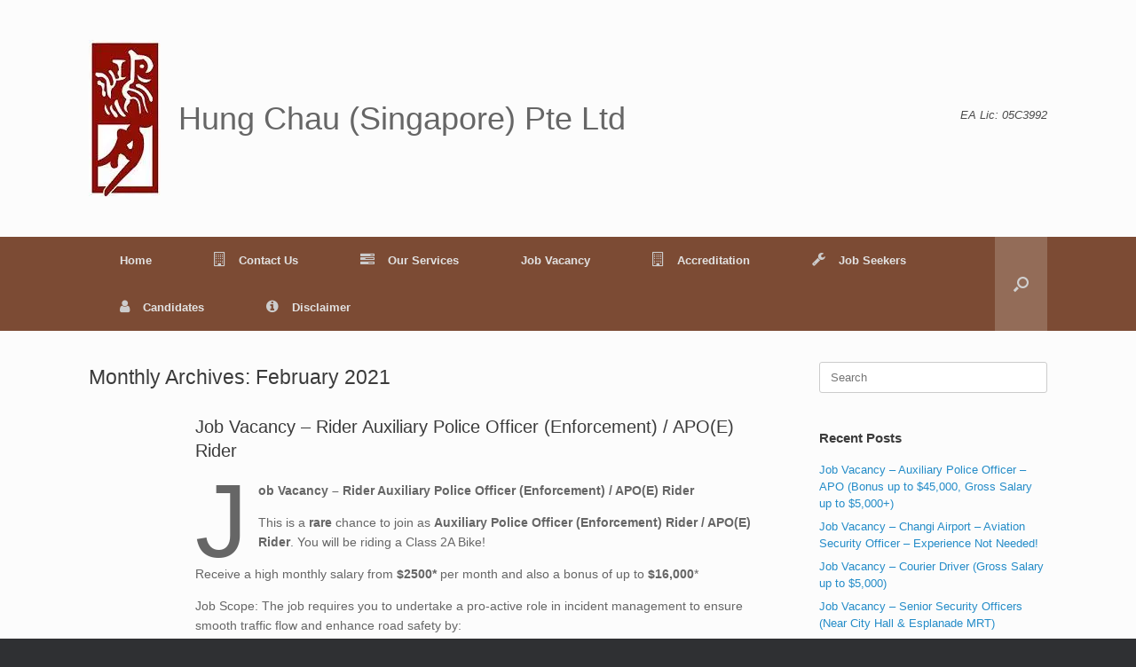

--- FILE ---
content_type: text/html; charset=UTF-8
request_url: https://www.hungchau.sg/2021/02/
body_size: 16491
content:
<!DOCTYPE html>
<html lang="en-US">
<head><style>img.lazy{min-height:1px}</style><link href="https://www.hungchau.sg/wp/wp-content/plugins/w3-total-cache/pub/js/lazyload.min.js" as="script">
	<meta charset="UTF-8" />
	<meta http-equiv="X-UA-Compatible" content="IE=10" />
	<link rel="profile" href="https://gmpg.org/xfn/11" />
	<link rel="pingback" href="https://www.hungchau.sg/wp/xmlrpc.php" />
	<meta name='robots' content='noindex, follow' />
<!-- Jetpack Site Verification Tags -->
<meta name="google-site-verification" content="TsF8YL-OSNNfugbl9VQQoMSKGN88XvYq4IMP3M4v8EU" />
<meta name="msvalidate.01" content="4A7FB0BA05DF240D5EB50D515F2A1B0C" />

	<!-- This site is optimized with the Yoast SEO plugin v26.8 - https://yoast.com/product/yoast-seo-wordpress/ -->
	<title>February 2021 - Hung Chau (Singapore) Pte Ltd</title>
	<meta property="og:locale" content="en_US" />
	<meta property="og:type" content="website" />
	<meta property="og:title" content="February 2021 - Hung Chau (Singapore) Pte Ltd" />
	<meta property="og:url" content="https://www.hungchau.sg/2021/02/" />
	<meta property="og:site_name" content="Hung Chau (Singapore) Pte Ltd" />
	<meta name="twitter:card" content="summary_large_image" />
	<script type="application/ld+json" class="yoast-schema-graph">{"@context":"https://schema.org","@graph":[{"@type":"CollectionPage","@id":"https://www.hungchau.sg/2021/02/","url":"https://www.hungchau.sg/2021/02/","name":"February 2021 - Hung Chau (Singapore) Pte Ltd","isPartOf":{"@id":"https://www.hungchau.sg/#website"},"primaryImageOfPage":{"@id":"https://www.hungchau.sg/2021/02/#primaryimage"},"image":{"@id":"https://www.hungchau.sg/2021/02/#primaryimage"},"thumbnailUrl":"https://i0.wp.com/www.hungchau.sg/wp/wp-content/uploads/2021/02/APOE-Rider.jpg?fit=1280%2C720&ssl=1","breadcrumb":{"@id":"https://www.hungchau.sg/2021/02/#breadcrumb"},"inLanguage":"en-US"},{"@type":"ImageObject","inLanguage":"en-US","@id":"https://www.hungchau.sg/2021/02/#primaryimage","url":"https://i0.wp.com/www.hungchau.sg/wp/wp-content/uploads/2021/02/APOE-Rider.jpg?fit=1280%2C720&ssl=1","contentUrl":"https://i0.wp.com/www.hungchau.sg/wp/wp-content/uploads/2021/02/APOE-Rider.jpg?fit=1280%2C720&ssl=1","width":1280,"height":720,"caption":"Job Vacancy – Auxiliary Police Officer (Enforcement) Job Vacancy – Rider Auxiliary Police Officer (Enforcement) / APO(E) Rider/ APO(E) Rider"},{"@type":"BreadcrumbList","@id":"https://www.hungchau.sg/2021/02/#breadcrumb","itemListElement":[{"@type":"ListItem","position":1,"name":"Home","item":"https://www.hungchau.sg/"},{"@type":"ListItem","position":2,"name":"Archives for February 2021"}]},{"@type":"WebSite","@id":"https://www.hungchau.sg/#website","url":"https://www.hungchau.sg/","name":"Hung Chau (Singapore) Pte Ltd","description":"Employment Agency You Can Trust","publisher":{"@id":"https://www.hungchau.sg/#organization"},"potentialAction":[{"@type":"SearchAction","target":{"@type":"EntryPoint","urlTemplate":"https://www.hungchau.sg/?s={search_term_string}"},"query-input":{"@type":"PropertyValueSpecification","valueRequired":true,"valueName":"search_term_string"}}],"inLanguage":"en-US"},{"@type":"Organization","@id":"https://www.hungchau.sg/#organization","name":"Hung Chau (Singapore) Pte Ltd","url":"https://www.hungchau.sg/","logo":{"@type":"ImageObject","inLanguage":"en-US","@id":"https://www.hungchau.sg/#/schema/logo/image/","url":"https://i0.wp.com/www.hungchau.sg/wp/wp-content/uploads/2014/02/Hung-Chau-Logo.jpg?fit=81%2C177&ssl=1","contentUrl":"https://i0.wp.com/www.hungchau.sg/wp/wp-content/uploads/2014/02/Hung-Chau-Logo.jpg?fit=81%2C177&ssl=1","width":81,"height":177,"caption":"Hung Chau (Singapore) Pte Ltd"},"image":{"@id":"https://www.hungchau.sg/#/schema/logo/image/"},"sameAs":["https://www.facebook.com/hungchau.sg","https://www.instagram.com/hungchau.sg","https://www.linkedin.com/company/hung-chau-singapore-pte-ltd"]}]}</script>
	<!-- / Yoast SEO plugin. -->


<link rel='dns-prefetch' href='//challenges.cloudflare.com' />
<link rel='dns-prefetch' href='//secure.gravatar.com' />
<link rel='dns-prefetch' href='//www.googletagmanager.com' />
<link rel='dns-prefetch' href='//stats.wp.com' />
<link rel='dns-prefetch' href='//v0.wordpress.com' />
<link rel='dns-prefetch' href='//widgets.wp.com' />
<link rel='dns-prefetch' href='//s0.wp.com' />
<link rel='dns-prefetch' href='//0.gravatar.com' />
<link rel='dns-prefetch' href='//1.gravatar.com' />
<link rel='dns-prefetch' href='//2.gravatar.com' />
<link rel='preconnect' href='//i0.wp.com' />
<link rel='preconnect' href='//c0.wp.com' />
<link rel="alternate" type="application/rss+xml" title="Hung Chau (Singapore) Pte Ltd &raquo; Feed" href="https://www.hungchau.sg/feed/" />
<link rel="alternate" type="application/rss+xml" title="Hung Chau (Singapore) Pte Ltd &raquo; Comments Feed" href="https://www.hungchau.sg/comments/feed/" />
<style id='wp-img-auto-sizes-contain-inline-css' type='text/css'>
img:is([sizes=auto i],[sizes^="auto," i]){contain-intrinsic-size:3000px 1500px}
/*# sourceURL=wp-img-auto-sizes-contain-inline-css */
</style>
<style id='wp-emoji-styles-inline-css' type='text/css'>

	img.wp-smiley, img.emoji {
		display: inline !important;
		border: none !important;
		box-shadow: none !important;
		height: 1em !important;
		width: 1em !important;
		margin: 0 0.07em !important;
		vertical-align: -0.1em !important;
		background: none !important;
		padding: 0 !important;
	}
/*# sourceURL=wp-emoji-styles-inline-css */
</style>
<style id='wp-block-library-inline-css' type='text/css'>
:root{--wp-block-synced-color:#7a00df;--wp-block-synced-color--rgb:122,0,223;--wp-bound-block-color:var(--wp-block-synced-color);--wp-editor-canvas-background:#ddd;--wp-admin-theme-color:#007cba;--wp-admin-theme-color--rgb:0,124,186;--wp-admin-theme-color-darker-10:#006ba1;--wp-admin-theme-color-darker-10--rgb:0,107,160.5;--wp-admin-theme-color-darker-20:#005a87;--wp-admin-theme-color-darker-20--rgb:0,90,135;--wp-admin-border-width-focus:2px}@media (min-resolution:192dpi){:root{--wp-admin-border-width-focus:1.5px}}.wp-element-button{cursor:pointer}:root .has-very-light-gray-background-color{background-color:#eee}:root .has-very-dark-gray-background-color{background-color:#313131}:root .has-very-light-gray-color{color:#eee}:root .has-very-dark-gray-color{color:#313131}:root .has-vivid-green-cyan-to-vivid-cyan-blue-gradient-background{background:linear-gradient(135deg,#00d084,#0693e3)}:root .has-purple-crush-gradient-background{background:linear-gradient(135deg,#34e2e4,#4721fb 50%,#ab1dfe)}:root .has-hazy-dawn-gradient-background{background:linear-gradient(135deg,#faaca8,#dad0ec)}:root .has-subdued-olive-gradient-background{background:linear-gradient(135deg,#fafae1,#67a671)}:root .has-atomic-cream-gradient-background{background:linear-gradient(135deg,#fdd79a,#004a59)}:root .has-nightshade-gradient-background{background:linear-gradient(135deg,#330968,#31cdcf)}:root .has-midnight-gradient-background{background:linear-gradient(135deg,#020381,#2874fc)}:root{--wp--preset--font-size--normal:16px;--wp--preset--font-size--huge:42px}.has-regular-font-size{font-size:1em}.has-larger-font-size{font-size:2.625em}.has-normal-font-size{font-size:var(--wp--preset--font-size--normal)}.has-huge-font-size{font-size:var(--wp--preset--font-size--huge)}.has-text-align-center{text-align:center}.has-text-align-left{text-align:left}.has-text-align-right{text-align:right}.has-fit-text{white-space:nowrap!important}#end-resizable-editor-section{display:none}.aligncenter{clear:both}.items-justified-left{justify-content:flex-start}.items-justified-center{justify-content:center}.items-justified-right{justify-content:flex-end}.items-justified-space-between{justify-content:space-between}.screen-reader-text{border:0;clip-path:inset(50%);height:1px;margin:-1px;overflow:hidden;padding:0;position:absolute;width:1px;word-wrap:normal!important}.screen-reader-text:focus{background-color:#ddd;clip-path:none;color:#444;display:block;font-size:1em;height:auto;left:5px;line-height:normal;padding:15px 23px 14px;text-decoration:none;top:5px;width:auto;z-index:100000}html :where(.has-border-color){border-style:solid}html :where([style*=border-top-color]){border-top-style:solid}html :where([style*=border-right-color]){border-right-style:solid}html :where([style*=border-bottom-color]){border-bottom-style:solid}html :where([style*=border-left-color]){border-left-style:solid}html :where([style*=border-width]){border-style:solid}html :where([style*=border-top-width]){border-top-style:solid}html :where([style*=border-right-width]){border-right-style:solid}html :where([style*=border-bottom-width]){border-bottom-style:solid}html :where([style*=border-left-width]){border-left-style:solid}html :where(img[class*=wp-image-]){height:auto;max-width:100%}:where(figure){margin:0 0 1em}html :where(.is-position-sticky){--wp-admin--admin-bar--position-offset:var(--wp-admin--admin-bar--height,0px)}@media screen and (max-width:600px){html :where(.is-position-sticky){--wp-admin--admin-bar--position-offset:0px}}

/*# sourceURL=wp-block-library-inline-css */
</style><style id='wp-block-list-inline-css' type='text/css'>
ol,ul{box-sizing:border-box}:root :where(.wp-block-list.has-background){padding:1.25em 2.375em}
/*# sourceURL=https://c0.wp.com/c/6.9/wp-includes/blocks/list/style.min.css */
</style>
<style id='wp-block-group-inline-css' type='text/css'>
.wp-block-group{box-sizing:border-box}:where(.wp-block-group.wp-block-group-is-layout-constrained){position:relative}
/*# sourceURL=https://c0.wp.com/c/6.9/wp-includes/blocks/group/style.min.css */
</style>
<style id='wp-block-paragraph-inline-css' type='text/css'>
.is-small-text{font-size:.875em}.is-regular-text{font-size:1em}.is-large-text{font-size:2.25em}.is-larger-text{font-size:3em}.has-drop-cap:not(:focus):first-letter{float:left;font-size:8.4em;font-style:normal;font-weight:100;line-height:.68;margin:.05em .1em 0 0;text-transform:uppercase}body.rtl .has-drop-cap:not(:focus):first-letter{float:none;margin-left:.1em}p.has-drop-cap.has-background{overflow:hidden}:root :where(p.has-background){padding:1.25em 2.375em}:where(p.has-text-color:not(.has-link-color)) a{color:inherit}p.has-text-align-left[style*="writing-mode:vertical-lr"],p.has-text-align-right[style*="writing-mode:vertical-rl"]{rotate:180deg}
/*# sourceURL=https://c0.wp.com/c/6.9/wp-includes/blocks/paragraph/style.min.css */
</style>
<style id='global-styles-inline-css' type='text/css'>
:root{--wp--preset--aspect-ratio--square: 1;--wp--preset--aspect-ratio--4-3: 4/3;--wp--preset--aspect-ratio--3-4: 3/4;--wp--preset--aspect-ratio--3-2: 3/2;--wp--preset--aspect-ratio--2-3: 2/3;--wp--preset--aspect-ratio--16-9: 16/9;--wp--preset--aspect-ratio--9-16: 9/16;--wp--preset--color--black: #000000;--wp--preset--color--cyan-bluish-gray: #abb8c3;--wp--preset--color--white: #ffffff;--wp--preset--color--pale-pink: #f78da7;--wp--preset--color--vivid-red: #cf2e2e;--wp--preset--color--luminous-vivid-orange: #ff6900;--wp--preset--color--luminous-vivid-amber: #fcb900;--wp--preset--color--light-green-cyan: #7bdcb5;--wp--preset--color--vivid-green-cyan: #00d084;--wp--preset--color--pale-cyan-blue: #8ed1fc;--wp--preset--color--vivid-cyan-blue: #0693e3;--wp--preset--color--vivid-purple: #9b51e0;--wp--preset--gradient--vivid-cyan-blue-to-vivid-purple: linear-gradient(135deg,rgb(6,147,227) 0%,rgb(155,81,224) 100%);--wp--preset--gradient--light-green-cyan-to-vivid-green-cyan: linear-gradient(135deg,rgb(122,220,180) 0%,rgb(0,208,130) 100%);--wp--preset--gradient--luminous-vivid-amber-to-luminous-vivid-orange: linear-gradient(135deg,rgb(252,185,0) 0%,rgb(255,105,0) 100%);--wp--preset--gradient--luminous-vivid-orange-to-vivid-red: linear-gradient(135deg,rgb(255,105,0) 0%,rgb(207,46,46) 100%);--wp--preset--gradient--very-light-gray-to-cyan-bluish-gray: linear-gradient(135deg,rgb(238,238,238) 0%,rgb(169,184,195) 100%);--wp--preset--gradient--cool-to-warm-spectrum: linear-gradient(135deg,rgb(74,234,220) 0%,rgb(151,120,209) 20%,rgb(207,42,186) 40%,rgb(238,44,130) 60%,rgb(251,105,98) 80%,rgb(254,248,76) 100%);--wp--preset--gradient--blush-light-purple: linear-gradient(135deg,rgb(255,206,236) 0%,rgb(152,150,240) 100%);--wp--preset--gradient--blush-bordeaux: linear-gradient(135deg,rgb(254,205,165) 0%,rgb(254,45,45) 50%,rgb(107,0,62) 100%);--wp--preset--gradient--luminous-dusk: linear-gradient(135deg,rgb(255,203,112) 0%,rgb(199,81,192) 50%,rgb(65,88,208) 100%);--wp--preset--gradient--pale-ocean: linear-gradient(135deg,rgb(255,245,203) 0%,rgb(182,227,212) 50%,rgb(51,167,181) 100%);--wp--preset--gradient--electric-grass: linear-gradient(135deg,rgb(202,248,128) 0%,rgb(113,206,126) 100%);--wp--preset--gradient--midnight: linear-gradient(135deg,rgb(2,3,129) 0%,rgb(40,116,252) 100%);--wp--preset--font-size--small: 13px;--wp--preset--font-size--medium: 20px;--wp--preset--font-size--large: 36px;--wp--preset--font-size--x-large: 42px;--wp--preset--spacing--20: 0.44rem;--wp--preset--spacing--30: 0.67rem;--wp--preset--spacing--40: 1rem;--wp--preset--spacing--50: 1.5rem;--wp--preset--spacing--60: 2.25rem;--wp--preset--spacing--70: 3.38rem;--wp--preset--spacing--80: 5.06rem;--wp--preset--shadow--natural: 6px 6px 9px rgba(0, 0, 0, 0.2);--wp--preset--shadow--deep: 12px 12px 50px rgba(0, 0, 0, 0.4);--wp--preset--shadow--sharp: 6px 6px 0px rgba(0, 0, 0, 0.2);--wp--preset--shadow--outlined: 6px 6px 0px -3px rgb(255, 255, 255), 6px 6px rgb(0, 0, 0);--wp--preset--shadow--crisp: 6px 6px 0px rgb(0, 0, 0);}:where(.is-layout-flex){gap: 0.5em;}:where(.is-layout-grid){gap: 0.5em;}body .is-layout-flex{display: flex;}.is-layout-flex{flex-wrap: wrap;align-items: center;}.is-layout-flex > :is(*, div){margin: 0;}body .is-layout-grid{display: grid;}.is-layout-grid > :is(*, div){margin: 0;}:where(.wp-block-columns.is-layout-flex){gap: 2em;}:where(.wp-block-columns.is-layout-grid){gap: 2em;}:where(.wp-block-post-template.is-layout-flex){gap: 1.25em;}:where(.wp-block-post-template.is-layout-grid){gap: 1.25em;}.has-black-color{color: var(--wp--preset--color--black) !important;}.has-cyan-bluish-gray-color{color: var(--wp--preset--color--cyan-bluish-gray) !important;}.has-white-color{color: var(--wp--preset--color--white) !important;}.has-pale-pink-color{color: var(--wp--preset--color--pale-pink) !important;}.has-vivid-red-color{color: var(--wp--preset--color--vivid-red) !important;}.has-luminous-vivid-orange-color{color: var(--wp--preset--color--luminous-vivid-orange) !important;}.has-luminous-vivid-amber-color{color: var(--wp--preset--color--luminous-vivid-amber) !important;}.has-light-green-cyan-color{color: var(--wp--preset--color--light-green-cyan) !important;}.has-vivid-green-cyan-color{color: var(--wp--preset--color--vivid-green-cyan) !important;}.has-pale-cyan-blue-color{color: var(--wp--preset--color--pale-cyan-blue) !important;}.has-vivid-cyan-blue-color{color: var(--wp--preset--color--vivid-cyan-blue) !important;}.has-vivid-purple-color{color: var(--wp--preset--color--vivid-purple) !important;}.has-black-background-color{background-color: var(--wp--preset--color--black) !important;}.has-cyan-bluish-gray-background-color{background-color: var(--wp--preset--color--cyan-bluish-gray) !important;}.has-white-background-color{background-color: var(--wp--preset--color--white) !important;}.has-pale-pink-background-color{background-color: var(--wp--preset--color--pale-pink) !important;}.has-vivid-red-background-color{background-color: var(--wp--preset--color--vivid-red) !important;}.has-luminous-vivid-orange-background-color{background-color: var(--wp--preset--color--luminous-vivid-orange) !important;}.has-luminous-vivid-amber-background-color{background-color: var(--wp--preset--color--luminous-vivid-amber) !important;}.has-light-green-cyan-background-color{background-color: var(--wp--preset--color--light-green-cyan) !important;}.has-vivid-green-cyan-background-color{background-color: var(--wp--preset--color--vivid-green-cyan) !important;}.has-pale-cyan-blue-background-color{background-color: var(--wp--preset--color--pale-cyan-blue) !important;}.has-vivid-cyan-blue-background-color{background-color: var(--wp--preset--color--vivid-cyan-blue) !important;}.has-vivid-purple-background-color{background-color: var(--wp--preset--color--vivid-purple) !important;}.has-black-border-color{border-color: var(--wp--preset--color--black) !important;}.has-cyan-bluish-gray-border-color{border-color: var(--wp--preset--color--cyan-bluish-gray) !important;}.has-white-border-color{border-color: var(--wp--preset--color--white) !important;}.has-pale-pink-border-color{border-color: var(--wp--preset--color--pale-pink) !important;}.has-vivid-red-border-color{border-color: var(--wp--preset--color--vivid-red) !important;}.has-luminous-vivid-orange-border-color{border-color: var(--wp--preset--color--luminous-vivid-orange) !important;}.has-luminous-vivid-amber-border-color{border-color: var(--wp--preset--color--luminous-vivid-amber) !important;}.has-light-green-cyan-border-color{border-color: var(--wp--preset--color--light-green-cyan) !important;}.has-vivid-green-cyan-border-color{border-color: var(--wp--preset--color--vivid-green-cyan) !important;}.has-pale-cyan-blue-border-color{border-color: var(--wp--preset--color--pale-cyan-blue) !important;}.has-vivid-cyan-blue-border-color{border-color: var(--wp--preset--color--vivid-cyan-blue) !important;}.has-vivid-purple-border-color{border-color: var(--wp--preset--color--vivid-purple) !important;}.has-vivid-cyan-blue-to-vivid-purple-gradient-background{background: var(--wp--preset--gradient--vivid-cyan-blue-to-vivid-purple) !important;}.has-light-green-cyan-to-vivid-green-cyan-gradient-background{background: var(--wp--preset--gradient--light-green-cyan-to-vivid-green-cyan) !important;}.has-luminous-vivid-amber-to-luminous-vivid-orange-gradient-background{background: var(--wp--preset--gradient--luminous-vivid-amber-to-luminous-vivid-orange) !important;}.has-luminous-vivid-orange-to-vivid-red-gradient-background{background: var(--wp--preset--gradient--luminous-vivid-orange-to-vivid-red) !important;}.has-very-light-gray-to-cyan-bluish-gray-gradient-background{background: var(--wp--preset--gradient--very-light-gray-to-cyan-bluish-gray) !important;}.has-cool-to-warm-spectrum-gradient-background{background: var(--wp--preset--gradient--cool-to-warm-spectrum) !important;}.has-blush-light-purple-gradient-background{background: var(--wp--preset--gradient--blush-light-purple) !important;}.has-blush-bordeaux-gradient-background{background: var(--wp--preset--gradient--blush-bordeaux) !important;}.has-luminous-dusk-gradient-background{background: var(--wp--preset--gradient--luminous-dusk) !important;}.has-pale-ocean-gradient-background{background: var(--wp--preset--gradient--pale-ocean) !important;}.has-electric-grass-gradient-background{background: var(--wp--preset--gradient--electric-grass) !important;}.has-midnight-gradient-background{background: var(--wp--preset--gradient--midnight) !important;}.has-small-font-size{font-size: var(--wp--preset--font-size--small) !important;}.has-medium-font-size{font-size: var(--wp--preset--font-size--medium) !important;}.has-large-font-size{font-size: var(--wp--preset--font-size--large) !important;}.has-x-large-font-size{font-size: var(--wp--preset--font-size--x-large) !important;}
/*# sourceURL=global-styles-inline-css */
</style>

<style id='classic-theme-styles-inline-css' type='text/css'>
/*! This file is auto-generated */
.wp-block-button__link{color:#fff;background-color:#32373c;border-radius:9999px;box-shadow:none;text-decoration:none;padding:calc(.667em + 2px) calc(1.333em + 2px);font-size:1.125em}.wp-block-file__button{background:#32373c;color:#fff;text-decoration:none}
/*# sourceURL=/wp-includes/css/classic-themes.min.css */
</style>
<link rel='stylesheet' id='dashicons-css' href='https://c0.wp.com/c/6.9/wp-includes/css/dashicons.min.css' type='text/css' media='all' />
<link rel="stylesheet" href="https://www.hungchau.sg/wp/wp-content/cache/minify/eadd1.css" media="all" />






<link rel='stylesheet' id='jetpack_likes-css' href='https://c0.wp.com/p/jetpack/15.4/modules/likes/style.css' type='text/css' media='all' />
<link rel="stylesheet" href="https://www.hungchau.sg/wp/wp-content/cache/minify/842a7.css" media="all" />


<link rel='stylesheet' id='sharedaddy-css' href='https://c0.wp.com/p/jetpack/15.4/modules/sharedaddy/sharing.css' type='text/css' media='all' />
<link rel='stylesheet' id='social-logos-css' href='https://c0.wp.com/p/jetpack/15.4/_inc/social-logos/social-logos.min.css' type='text/css' media='all' />
<script type="02ec1cba4dc44ee1e44a3b7f-text/javascript" src="https://c0.wp.com/c/6.9/wp-includes/js/jquery/jquery.min.js" id="jquery-core-js"></script>
<script type="02ec1cba4dc44ee1e44a3b7f-text/javascript" src="https://c0.wp.com/c/6.9/wp-includes/js/jquery/jquery-migrate.min.js" id="jquery-migrate-js"></script>
<script src="https://www.hungchau.sg/wp/wp-content/cache/minify/27675.js" type="02ec1cba4dc44ee1e44a3b7f-text/javascript"></script>


<script type="02ec1cba4dc44ee1e44a3b7f-text/javascript" id="vantage-main-js-extra">
/* <![CDATA[ */
var vantage = {"fitvids":"1"};
//# sourceURL=vantage-main-js-extra
/* ]]> */
</script>
<script src="https://www.hungchau.sg/wp/wp-content/cache/minify/a0cc4.js" type="02ec1cba4dc44ee1e44a3b7f-text/javascript"></script>


<script type="02ec1cba4dc44ee1e44a3b7f-text/javascript" id="siteorigin-mobilenav-js-extra">
/* <![CDATA[ */
var mobileNav = {"search":{"url":"https://www.hungchau.sg","placeholder":"Search"},"text":{"navigate":"Menu","back":"Back","close":"Close"},"nextIconUrl":"https://www.hungchau.sg/wp/wp-content/themes/vantage/inc/mobilenav/images/next.png","mobileMenuClose":"\u003Ci class=\"fa fa-times\"\u003E\u003C/i\u003E"};
//# sourceURL=siteorigin-mobilenav-js-extra
/* ]]> */
</script>
<script src="https://www.hungchau.sg/wp/wp-content/cache/minify/6a86a.js" type="02ec1cba4dc44ee1e44a3b7f-text/javascript"></script>


<!-- Google tag (gtag.js) snippet added by Site Kit -->
<!-- Google Analytics snippet added by Site Kit -->
<!-- Google Ads snippet added by Site Kit -->
<script type="02ec1cba4dc44ee1e44a3b7f-text/javascript" src="https://www.googletagmanager.com/gtag/js?id=GT-KF63HFZ" id="google_gtagjs-js" async></script>
<script type="02ec1cba4dc44ee1e44a3b7f-text/javascript" id="google_gtagjs-js-after">
/* <![CDATA[ */
window.dataLayer = window.dataLayer || [];function gtag(){dataLayer.push(arguments);}
gtag("set","linker",{"domains":["www.hungchau.sg"]});
gtag("js", new Date());
gtag("set", "developer_id.dZTNiMT", true);
gtag("config", "GT-KF63HFZ");
gtag("config", "AW-919728072");
 window._googlesitekit = window._googlesitekit || {}; window._googlesitekit.throttledEvents = []; window._googlesitekit.gtagEvent = (name, data) => { var key = JSON.stringify( { name, data } ); if ( !! window._googlesitekit.throttledEvents[ key ] ) { return; } window._googlesitekit.throttledEvents[ key ] = true; setTimeout( () => { delete window._googlesitekit.throttledEvents[ key ]; }, 5 ); gtag( "event", name, { ...data, event_source: "site-kit" } ); }; 
//# sourceURL=google_gtagjs-js-after
/* ]]> */
</script>
<link rel="https://api.w.org/" href="https://www.hungchau.sg/wp-json/" /><link rel="EditURI" type="application/rsd+xml" title="RSD" href="https://www.hungchau.sg/wp/xmlrpc.php?rsd" />

<meta name="generator" content="Site Kit by Google 1.171.0" />	<style>img#wpstats{display:none}</style>
		<meta name="viewport" content="width=device-width, initial-scale=1" />			<style type="text/css">
				.so-mobilenav-mobile + * { display: none; }
				@media screen and (max-width: 480px) { .so-mobilenav-mobile + * { display: block; } .so-mobilenav-standard + * { display: none; } .site-navigation #search-icon { display: none; } .has-menu-search .main-navigation ul { margin-right: 0 !important; }
				
								}
			</style>
		
<!-- Meta Pixel Code -->
<script type="02ec1cba4dc44ee1e44a3b7f-text/javascript">
!function(f,b,e,v,n,t,s){if(f.fbq)return;n=f.fbq=function(){n.callMethod?
n.callMethod.apply(n,arguments):n.queue.push(arguments)};if(!f._fbq)f._fbq=n;
n.push=n;n.loaded=!0;n.version='2.0';n.queue=[];t=b.createElement(e);t.async=!0;
t.src=v;s=b.getElementsByTagName(e)[0];s.parentNode.insertBefore(t,s)}(window,
document,'script','https://connect.facebook.net/en_US/fbevents.js');
</script>
<!-- End Meta Pixel Code -->
<script type="02ec1cba4dc44ee1e44a3b7f-text/javascript">var url = window.location.origin + '?ob=open-bridge';
            fbq('set', 'openbridge', '196810034007452', url);
fbq('init', '196810034007452', {}, {
    "agent": "wordpress-6.9-4.1.5"
})</script><script type="02ec1cba4dc44ee1e44a3b7f-text/javascript">
    fbq('track', 'PageView', []);
  </script><!-- All in one Favicon 4.8 --><link rel="icon" href="https://hungchau.sg/wp/wp-content/uploads/2014/02/Hung-Chau-Logo1.jpg" type="image/gif" />
		<style type="text/css" media="screen">
			#footer-widgets .widget { width: 100%; }
			#masthead-widgets .widget { width: 100%; }
		</style>
		<style type="text/css" id="customizer-css">#masthead.site-header .hgroup .site-title, #masthead.masthead-logo-in-menu .logo > .site-title { font-size: 36px } .entry-content { font-size: 14px } .main-navigation, .site-header .shopping-cart-dropdown { background-color: #7c4b34 } #search-icon #search-icon-icon { background-color: #936c58 } a.button, button, html input[type="button"], input[type="reset"], input[type="submit"], .post-navigation a, #image-navigation a, article.post .more-link, article.page .more-link, .paging-navigation a, .woocommerce #page-wrapper .button, .woocommerce a.button, .woocommerce .checkout-button, .woocommerce input.button, #infinite-handle span button { text-shadow: none } a.button, button, html input[type="button"], input[type="reset"], input[type="submit"], .post-navigation a, #image-navigation a, article.post .more-link, article.page .more-link, .paging-navigation a, .woocommerce #page-wrapper .button, .woocommerce a.button, .woocommerce .checkout-button, .woocommerce input.button, .woocommerce #respond input#submit.alt, .woocommerce a.button.alt, .woocommerce button.button.alt, .woocommerce input.button.alt, #infinite-handle span { -webkit-box-shadow: none; -moz-box-shadow: none; box-shadow: none } </style><link rel="icon" href="https://i0.wp.com/www.hungchau.sg/wp/wp-content/uploads/2014/02/cropped-Hung-Chau-Logo.jpg?fit=32%2C32&#038;ssl=1" sizes="32x32" />
<link rel="icon" href="https://i0.wp.com/www.hungchau.sg/wp/wp-content/uploads/2014/02/cropped-Hung-Chau-Logo.jpg?fit=192%2C192&#038;ssl=1" sizes="192x192" />
<link rel="apple-touch-icon" href="https://i0.wp.com/www.hungchau.sg/wp/wp-content/uploads/2014/02/cropped-Hung-Chau-Logo.jpg?fit=180%2C180&#038;ssl=1" />
<meta name="msapplication-TileImage" content="https://i0.wp.com/www.hungchau.sg/wp/wp-content/uploads/2014/02/cropped-Hung-Chau-Logo.jpg?fit=270%2C270&#038;ssl=1" />
</head>

<body class="archive date wp-custom-logo wp-theme-vantage metaslider-plugin responsive layout-full no-js has-sidebar has-menu-search panels-style-force-full page-layout-default mobilenav">

<!-- Meta Pixel Code -->
<noscript>
<img class="lazy" height="1" width="1" style="display:none" alt="fbpx"
src="data:image/svg+xml,%3Csvg%20xmlns='http://www.w3.org/2000/svg'%20viewBox='0%200%201%201'%3E%3C/svg%3E" data-src="https://www.facebook.com/tr?id=196810034007452&ev=PageView&noscript=1" />
</noscript>
<!-- End Meta Pixel Code -->


<div id="page-wrapper">

	<a class="skip-link screen-reader-text" href="#content">Skip to content</a>

	
	
		<header id="masthead" class="site-header" role="banner">

	<div class="hgroup full-container ">

		
			<div class="logo-wrapper">
				<a href="https://www.hungchau.sg/" title="Hung Chau (Singapore) Pte Ltd" rel="home" class="logo">
					<img src="data:image/svg+xml,%3Csvg%20xmlns='http://www.w3.org/2000/svg'%20viewBox='0%200%2081%20177'%3E%3C/svg%3E" data-src="https://i0.wp.com/www.hungchau.sg/wp/wp-content/uploads/2014/02/Hung-Chau-Logo.jpg?fit=81%2C177&amp;ssl=1"  class="logo-height-constrain lazy"  width="81"  height="177"  alt="Hung Chau (Singapore) Pte Ltd Logo"  /><p class="site-title logo-title">Hung Chau (Singapore) Pte Ltd</p>				</a>
							</div>

			
				<div class="support-text">
					EA Lic: 05C3992				</div>

			
		
	</div><!-- .hgroup.full-container -->

	
<nav class="site-navigation main-navigation primary use-vantage-sticky-menu use-sticky-menu mobile-navigation">

	<div class="full-container">
				
		<div class="main-navigation-container">
			<div id="so-mobilenav-standard-1" data-id="1" class="so-mobilenav-standard"></div><div class="menu-menu-1-container"><ul id="menu-menu-1" class="menu"><li id="menu-item-64" class="menu-item menu-item-type-custom menu-item-object-custom menu-item-64"><a href="http://hungchau.sg/"><span class="icon"></span>Home</a></li>
<li id="menu-item-66" class="menu-item menu-item-type-post_type menu-item-object-page menu-item-has-children menu-item-66"><a href="https://www.hungchau.sg/contact-us/"><span class="fa fa-building-o"></span>Contact Us</a>
<ul class="sub-menu">
	<li id="menu-item-544" class="menu-item menu-item-type-post_type menu-item-object-page menu-item-544"><a href="https://www.hungchau.sg/contact-us/newsletter/"><span class="fa fa-newspaper-o"></span>Subscribe to Hung Chau Newsletter</a></li>
</ul>
</li>
<li id="menu-item-68" class="menu-item menu-item-type-post_type menu-item-object-page menu-item-has-children menu-item-68"><a href="https://www.hungchau.sg/our-services/"><span class="fa fa-tasks"></span>Our Services</a>
<ul class="sub-menu">
	<li id="menu-item-632" class="menu-item menu-item-type-post_type menu-item-object-page menu-item-632"><a href="https://www.hungchau.sg/our-services/maid-fdw-insurance-and-security-bond/"><span class="fa fa-life-bouy"></span>Migrant Domestic Worker (MDW) or Maid Insurance and Security Bonds Explained</a></li>
	<li id="menu-item-539" class="menu-item menu-item-type-post_type menu-item-object-page menu-item-539"><a href="https://www.hungchau.sg/our-services/indonesian-embassy-singapore-require-6k-bond-indonesian-maids-fdw-1-feb-2018/"><span class="fa fa-thumbs-up"></span>Indonesian Embassy Bond</a></li>
	<li id="menu-item-559" class="menu-item menu-item-type-post_type menu-item-object-page menu-item-559"><a href="https://www.hungchau.sg/our-services/errands-using-private-hire-company-car/"><span class="fa fa-car"></span>Errands Using Private Hire Company Car</a></li>
	<li id="menu-item-703" class="menu-item menu-item-type-post_type menu-item-object-page menu-item-703"><a href="https://www.hungchau.sg/our-services/passport-renewal/"><span class="fa fa-flag"></span>Passport Renewal (For information only)</a></li>
</ul>
</li>
<li id="menu-item-95" class="menu-item menu-item-type-taxonomy menu-item-object-category menu-item-has-children menu-item-95"><a href="https://www.hungchau.sg/category/job-vacancy/">Job Vacancy</a>
<ul class="sub-menu">
	<li id="menu-item-382" class="menu-item menu-item-type-post_type menu-item-object-page menu-item-382"><a href="https://www.hungchau.sg/many-vacancies-security-sector/"><span class="fa fa-industry"></span>Many Vacancies – Security Sector</a></li>
</ul>
</li>
<li id="menu-item-69" class="menu-item menu-item-type-post_type menu-item-object-page menu-item-69"><a href="https://www.hungchau.sg/accredited-maid-agency-with-indonesian-embassy/"><span class="fa fa-building-o"></span>Accreditation</a></li>
<li id="menu-item-67" class="menu-item menu-item-type-post_type menu-item-object-page menu-item-67"><a href="https://www.hungchau.sg/job-seekers/"><span class="fa fa-wrench"></span>Job Seekers</a></li>
<li id="menu-item-277" class="menu-item menu-item-type-post_type menu-item-object-page menu-item-277"><a href="https://www.hungchau.sg/candidates/"><span class="fa fa-user"></span>Candidates</a></li>
<li id="menu-item-1283" class="menu-item menu-item-type-post_type menu-item-object-page menu-item-1283"><a href="https://www.hungchau.sg/disclaimer/"><span class="fa fa-info-circle"></span>Disclaimer</a></li>
</ul></div><div id="so-mobilenav-mobile-1" data-id="1" class="so-mobilenav-mobile"></div><div class="menu-mobilenav-container"><ul id="mobile-nav-item-wrap-1" class="menu"><li><a href="#" class="mobilenav-main-link" data-id="1"><span class="mobile-nav-icon"></span><span class="mobilenav-main-link-text">Menu</span></a></li></ul></div>		</div>

					<div id="search-icon">
				<div id="search-icon-icon" tabindex="0" role="button" aria-label="Open the search"><div class="vantage-icon-search"></div></div>
				
<form method="get" class="searchform" action="https://www.hungchau.sg/" role="search">
	<label for="search-form" class="screen-reader-text">Search for:</label>
	<input type="search" name="s" class="field" id="search-form" value="" placeholder="Search"/>
</form>
			</div>
					</div>
</nav><!-- .site-navigation .main-navigation -->

</header><!-- #masthead .site-header -->

	
	
	
	
	<div id="main" class="site-main">
		<div class="full-container">
			
<section id="primary" class="content-area">
	<div id="content" class="site-content" role="main">

		<header class="page-header">
			<h1 id="page-title">Monthly Archives: <span>February 2021</span></h1>
					</header><!-- .page-header -->

		
		
		
<article id="post-1060" class="post-1060 post type-post status-publish format-standard has-post-thumbnail hentry category-job-vacancy tag-apoe-rider tag-auxiliary-police-officer-enforcement tag-auxiliary-police-officer-enforcement-rider tag-rider post-with-thumbnail post-with-thumbnail-icon">

			<div class="entry-thumbnail">
			<a href="https://www.hungchau.sg/2021/02/06/job-vacancy-rider-auxiliary-police-officer-enforcement-apoe-rider/"><img width="150" height="150" src="data:image/svg+xml,%3Csvg%20xmlns='http://www.w3.org/2000/svg'%20viewBox='0%200%20150%20150'%3E%3C/svg%3E" data-src="https://i0.wp.com/www.hungchau.sg/wp/wp-content/uploads/2021/02/APOE-Rider.jpg?resize=150%2C150&amp;ssl=1" class="attachment-thumbnail size-thumbnail wp-post-image lazy" alt="APO(E) Rider" decoding="async" data-srcset="https://i0.wp.com/www.hungchau.sg/wp/wp-content/uploads/2021/02/APOE-Rider.jpg?resize=150%2C150&amp;ssl=1 150w, https://i0.wp.com/www.hungchau.sg/wp/wp-content/uploads/2021/02/APOE-Rider.jpg?zoom=2&amp;resize=150%2C150&amp;ssl=1 300w, https://i0.wp.com/www.hungchau.sg/wp/wp-content/uploads/2021/02/APOE-Rider.jpg?zoom=3&amp;resize=150%2C150&amp;ssl=1 450w" data-sizes="(max-width: 150px) 100vw, 150px" /></a>
		</div>
	
	<div class="entry-main">

		
		<header class="entry-header">
			
			<h1 class="entry-title"><a href="https://www.hungchau.sg/2021/02/06/job-vacancy-rider-auxiliary-police-officer-enforcement-apoe-rider/" title="Permalink to Job Vacancy – Rider Auxiliary Police Officer (Enforcement) / APO(E) Rider" rel="bookmark">Job Vacancy – Rider Auxiliary Police Officer (Enforcement) / APO(E) Rider</a></h1>

			
		</header><!-- .entry-header -->

					<div class="entry-content">
				
<p class="has-drop-cap" id="block-fa5aa9bf-ee0b-4ba4-909f-758fc75407e1"><strong>Job Vacancy – Rider Auxiliary Police Officer (Enforcement) / APO(E) Rider</strong></p>



<p>This is a <strong>rare</strong> chance to join as <strong>Auxiliary Police Officer (Enforcement) Rider / APO(E) Rider</strong>.  You will be riding a Class 2A Bike!  </p>



<p>Receive a high monthly salary from <strong>$2500* </strong>per month and also a bonus of up to <strong>$16,000</strong>* </p>



<p id="block-f385cfd9-aca6-4ba5-a0f7-149b656584a1">Job Scope: The job requires you to undertake a pro-active role in incident management to ensure smooth traffic flow and enhance road safety by:</p>



<ol class="wp-block-list"><li>responding to incidents on the roadways;</li><li>removing any obstruction to traffic within the shortest possible time; </li><li>and reducing traffic congestion and restore traffic to normalcy after the incidents.</li></ol>



<div class="wp-block-group is-layout-flow wp-block-group-is-layout-flow"><div class="wp-block-group__inner-container"></div></div>



<p id="block-66091fe4-71a8-45af-88a7-81f47812a618">Requirements:</p>



<ul class="wp-block-list" id="block-1296d257-02e9-457c-b744-fb8d242e71bb"><li>Must have <strong>Class 2A </strong>License</li><li>Min 3 &#8216;N&#8217; Level credits, 1 &#8216;O&#8217; Level credit, or 5 x WPLN Level 5 and above</li><li>Applicants with higher qualifications may be considered for a higher direct rank entry</li><li>No experience required, </li><li>10-12 weeks training will be provided (1 year bond)</li><li>Able to work on 12 hours rotating shift</li><li>No visible tattoo</li><li>Physically and mentally fit</li><li>Unarmed</li><li>No Criminal Record</li><li>No Colour Blindness</li><li>Singaporeans only</li></ul>



<p id="block-ebc8f967-c6c6-424c-b030-ff297f7c4030"><strong>Gross salary* from $2,500 onwards</strong></p>



<p id="block-7d691bfb-d429-49e6-bc0d-1669c4ee9295">Benefits:</p>



<ul class="wp-block-list" id="block-652715f5-d66c-4895-bd73-490e2bb8643c"><li>upto <strong>$16,000</strong>* bonus for successful applicants</li><li>Annual leave</li><li>Medical leave</li><li>Medical insurance coverage</li><li>Annual dental benefits</li><li>Annual Performance Bonus*</li></ul>



<p id="block-8a632154-bc6b-49a4-a2d1-803e374272b9">Apply by submitting the form &#8211; </p>



<p id="block-1dc3e40d-e99f-4081-a5c1-5a1e4409fcb2">*** Join our Telegram group to be updated on new job opportunity &#8211;&nbsp;<a rel="noreferrer noopener" href="http://t.me/sgsecurityjob?fbclid=IwAR2UyuVCDhHzMegd0rX5-3ptYIHXzCEWg9HTWj9FqqPDuE6jr_QCmMiEsxE" target="_blank">t.me/sgsecurityjob</a>&nbsp;***</p>



<ol class="wp-block-list" id="block-f186c292-b7b8-43c8-b079-0fd8872ea58d"><li>We regret that only shortlisted candidates will be notified.&nbsp; Please submit your application with as much detail as possible if you are really interested.&nbsp; We will not respond to private messages!</li><li>We are agents but we do not collect fees from candidates.</li><li>By submitting your data, you consent to the collection, use and/or disclosure of your personal data by us for employment purposes</li><li>As vacancies fluctuate and change frequently, do understand that the vacancy may be filled by the time you attend the interview</li></ol>



<p id="block-ff526de6-b4b8-40e4-b712-236e9fb1bae8">Hung Chau (Singapore) Pte Ltd<br>EA Lic: 05C3992</p>



<p id="block-ef191572-13bf-4b46-a41f-69e82c6cde97">*Terms and conditions apply</p>
<div class="sharedaddy sd-sharing-enabled"><div class="robots-nocontent sd-block sd-social sd-social-icon-text sd-sharing"><h3 class="sd-title">Share this:</h3><div class="sd-content"><ul><li class="share-linkedin"><a rel="nofollow noopener noreferrer"
				data-shared="sharing-linkedin-1060"
				class="share-linkedin sd-button share-icon"
				href="https://www.hungchau.sg/2021/02/06/job-vacancy-rider-auxiliary-police-officer-enforcement-apoe-rider/?share=linkedin"
				target="_blank"
				aria-labelledby="sharing-linkedin-1060"
				>
				<span id="sharing-linkedin-1060" hidden>Click to share on LinkedIn (Opens in new window)</span>
				<span>LinkedIn</span>
			</a></li><li class="share-jetpack-whatsapp"><a rel="nofollow noopener noreferrer"
				data-shared="sharing-whatsapp-1060"
				class="share-jetpack-whatsapp sd-button share-icon"
				href="https://www.hungchau.sg/2021/02/06/job-vacancy-rider-auxiliary-police-officer-enforcement-apoe-rider/?share=jetpack-whatsapp"
				target="_blank"
				aria-labelledby="sharing-whatsapp-1060"
				>
				<span id="sharing-whatsapp-1060" hidden>Click to share on WhatsApp (Opens in new window)</span>
				<span>WhatsApp</span>
			</a></li><li class="share-facebook"><a rel="nofollow noopener noreferrer"
				data-shared="sharing-facebook-1060"
				class="share-facebook sd-button share-icon"
				href="https://www.hungchau.sg/2021/02/06/job-vacancy-rider-auxiliary-police-officer-enforcement-apoe-rider/?share=facebook"
				target="_blank"
				aria-labelledby="sharing-facebook-1060"
				>
				<span id="sharing-facebook-1060" hidden>Click to share on Facebook (Opens in new window)</span>
				<span>Facebook</span>
			</a></li><li class="share-telegram"><a rel="nofollow noopener noreferrer"
				data-shared="sharing-telegram-1060"
				class="share-telegram sd-button share-icon"
				href="https://www.hungchau.sg/2021/02/06/job-vacancy-rider-auxiliary-police-officer-enforcement-apoe-rider/?share=telegram"
				target="_blank"
				aria-labelledby="sharing-telegram-1060"
				>
				<span id="sharing-telegram-1060" hidden>Click to share on Telegram (Opens in new window)</span>
				<span>Telegram</span>
			</a></li><li class="share-email"><a rel="nofollow noopener noreferrer" data-shared="sharing-email-1060" class="share-email sd-button share-icon" href="/cdn-cgi/l/email-protection#[base64]" target="_blank" aria-labelledby="sharing-email-1060" data-email-share-error-title="Do you have email set up?" data-email-share-error-text="If you&#039;re having problems sharing via email, you might not have email set up for your browser. You may need to create a new email yourself." data-email-share-nonce="55a7cfea8b" data-email-share-track-url="https://www.hungchau.sg/2021/02/06/job-vacancy-rider-auxiliary-police-officer-enforcement-apoe-rider/?share=email">
				<span id="sharing-email-1060" hidden>Click to email a link to a friend (Opens in new window)</span>
				<span>Email</span>
			</a></li><li class="share-twitter"><a rel="nofollow noopener noreferrer"
				data-shared="sharing-twitter-1060"
				class="share-twitter sd-button share-icon"
				href="https://www.hungchau.sg/2021/02/06/job-vacancy-rider-auxiliary-police-officer-enforcement-apoe-rider/?share=twitter"
				target="_blank"
				aria-labelledby="sharing-twitter-1060"
				>
				<span id="sharing-twitter-1060" hidden>Click to share on X (Opens in new window)</span>
				<span>X</span>
			</a></li><li class="share-reddit"><a rel="nofollow noopener noreferrer"
				data-shared="sharing-reddit-1060"
				class="share-reddit sd-button share-icon"
				href="https://www.hungchau.sg/2021/02/06/job-vacancy-rider-auxiliary-police-officer-enforcement-apoe-rider/?share=reddit"
				target="_blank"
				aria-labelledby="sharing-reddit-1060"
				>
				<span id="sharing-reddit-1060" hidden>Click to share on Reddit (Opens in new window)</span>
				<span>Reddit</span>
			</a></li><li class="share-pinterest"><a rel="nofollow noopener noreferrer"
				data-shared="sharing-pinterest-1060"
				class="share-pinterest sd-button share-icon"
				href="https://www.hungchau.sg/2021/02/06/job-vacancy-rider-auxiliary-police-officer-enforcement-apoe-rider/?share=pinterest"
				target="_blank"
				aria-labelledby="sharing-pinterest-1060"
				>
				<span id="sharing-pinterest-1060" hidden>Click to share on Pinterest (Opens in new window)</span>
				<span>Pinterest</span>
			</a></li><li class="share-tumblr"><a rel="nofollow noopener noreferrer"
				data-shared="sharing-tumblr-1060"
				class="share-tumblr sd-button share-icon"
				href="https://www.hungchau.sg/2021/02/06/job-vacancy-rider-auxiliary-police-officer-enforcement-apoe-rider/?share=tumblr"
				target="_blank"
				aria-labelledby="sharing-tumblr-1060"
				>
				<span id="sharing-tumblr-1060" hidden>Click to share on Tumblr (Opens in new window)</span>
				<span>Tumblr</span>
			</a></li><li><a href="#" class="sharing-anchor sd-button share-more"><span>More</span></a></li><li class="share-end"></li></ul><div class="sharing-hidden"><div class="inner" style="display: none;width:150px;"><ul style="background-image:none;"><li class="share-pocket"><a rel="nofollow noopener noreferrer"
				data-shared="sharing-pocket-1060"
				class="share-pocket sd-button share-icon"
				href="https://www.hungchau.sg/2021/02/06/job-vacancy-rider-auxiliary-police-officer-enforcement-apoe-rider/?share=pocket"
				target="_blank"
				aria-labelledby="sharing-pocket-1060"
				>
				<span id="sharing-pocket-1060" hidden>Click to share on Pocket (Opens in new window)</span>
				<span>Pocket</span>
			</a></li><li class="share-end"></li></ul></div></div></div></div></div><div class='sharedaddy sd-block sd-like jetpack-likes-widget-wrapper jetpack-likes-widget-unloaded' id='like-post-wrapper-146117317-1060-697e9a661d426' data-src='https://widgets.wp.com/likes/?ver=15.4#blog_id=146117317&amp;post_id=1060&amp;origin=www.hungchau.sg&amp;obj_id=146117317-1060-697e9a661d426' data-name='like-post-frame-146117317-1060-697e9a661d426' data-title='Like or Reblog'><h3 class="sd-title">Like this:</h3><div class='likes-widget-placeholder post-likes-widget-placeholder' style='height: 55px;'><span class='button'><span>Like</span></span> <span class="loading">Loading...</span></div><span class='sd-text-color'></span><a class='sd-link-color'></a></div>															</div><!-- .entry-content -->
		
		
	</div>

</article><!-- #post-1060 -->

	
	

	</div><!-- #content .site-content -->
</section><!-- #primary .content-area -->


<div id="secondary" class="widget-area" role="complementary">
		<aside id="search-2" class="widget widget_search">
<form method="get" class="searchform" action="https://www.hungchau.sg/" role="search">
	<label for="search-form" class="screen-reader-text">Search for:</label>
	<input type="search" name="s" class="field" id="search-form" value="" placeholder="Search"/>
</form>
</aside>
		<aside id="recent-posts-2" class="widget widget_recent_entries">
		<h3 class="widget-title">Recent Posts</h3>
		<ul>
											<li>
					<a href="https://www.hungchau.sg/2025/08/15/job-vacancy-auxiliary-police-officer-apo-bonus-up-to-45000-gross-salary-up-to-5000-aug-2025/">Job Vacancy &#8211; Auxiliary Police Officer &#8211; APO (Bonus up to $45,000, Gross Salary up to $5,000+)</a>
									</li>
											<li>
					<a href="https://www.hungchau.sg/2025/04/25/job-vacancy-changi-airport-aviation-security-officer-experience-not-needed/">Job Vacancy &#8211; Changi Airport &#8211; Aviation Security Officer &#8211; Experience Not Needed!</a>
									</li>
											<li>
					<a href="https://www.hungchau.sg/2025/04/07/job-vacancy-courier-driver/">Job Vacancy &#8211; Courier Driver (Gross Salary up to $5,000)</a>
									</li>
											<li>
					<a href="https://www.hungchau.sg/2024/09/11/job-vacancy-senior-security-officers-near-city-hall-esplanade-mrt/">Job Vacancy &#8211; Senior Security Officers (Near City Hall &amp; Esplanade MRT)</a>
									</li>
											<li>
					<a href="https://www.hungchau.sg/2024/04/22/job-vacancy-auxiliary-police-officer-apo-with-fully-sponsored-diploma/">Job Vacancy &#8211; Auxiliary Police Officer &#8211; APO (With Fully Sponsored Diploma)</a>
									</li>
					</ul>

		</aside><aside id="archives-2" class="widget widget_archive"><h3 class="widget-title">Archives</h3>
			<ul>
					<li><a href='https://www.hungchau.sg/2025/08/'>August 2025</a></li>
	<li><a href='https://www.hungchau.sg/2025/04/'>April 2025</a></li>
	<li><a href='https://www.hungchau.sg/2024/09/'>September 2024</a></li>
	<li><a href='https://www.hungchau.sg/2024/04/'>April 2024</a></li>
	<li><a href='https://www.hungchau.sg/2024/03/'>March 2024</a></li>
	<li><a href='https://www.hungchau.sg/2023/12/'>December 2023</a></li>
	<li><a href='https://www.hungchau.sg/2023/11/'>November 2023</a></li>
	<li><a href='https://www.hungchau.sg/2023/10/'>October 2023</a></li>
	<li><a href='https://www.hungchau.sg/2023/08/'>August 2023</a></li>
	<li><a href='https://www.hungchau.sg/2023/03/'>March 2023</a></li>
	<li><a href='https://www.hungchau.sg/2023/02/'>February 2023</a></li>
	<li><a href='https://www.hungchau.sg/2023/01/'>January 2023</a></li>
	<li><a href='https://www.hungchau.sg/2022/11/'>November 2022</a></li>
	<li><a href='https://www.hungchau.sg/2022/10/'>October 2022</a></li>
	<li><a href='https://www.hungchau.sg/2022/09/'>September 2022</a></li>
	<li><a href='https://www.hungchau.sg/2022/08/'>August 2022</a></li>
	<li><a href='https://www.hungchau.sg/2022/07/'>July 2022</a></li>
	<li><a href='https://www.hungchau.sg/2022/05/'>May 2022</a></li>
	<li><a href='https://www.hungchau.sg/2022/04/'>April 2022</a></li>
	<li><a href='https://www.hungchau.sg/2022/03/'>March 2022</a></li>
	<li><a href='https://www.hungchau.sg/2022/02/'>February 2022</a></li>
	<li><a href='https://www.hungchau.sg/2022/01/'>January 2022</a></li>
	<li><a href='https://www.hungchau.sg/2021/10/'>October 2021</a></li>
	<li><a href='https://www.hungchau.sg/2021/09/'>September 2021</a></li>
	<li><a href='https://www.hungchau.sg/2021/08/'>August 2021</a></li>
	<li><a href='https://www.hungchau.sg/2021/06/'>June 2021</a></li>
	<li><a href='https://www.hungchau.sg/2021/05/'>May 2021</a></li>
	<li><a href='https://www.hungchau.sg/2021/04/'>April 2021</a></li>
	<li><a href='https://www.hungchau.sg/2021/02/' aria-current="page">February 2021</a></li>
	<li><a href='https://www.hungchau.sg/2021/01/'>January 2021</a></li>
	<li><a href='https://www.hungchau.sg/2020/12/'>December 2020</a></li>
	<li><a href='https://www.hungchau.sg/2020/11/'>November 2020</a></li>
	<li><a href='https://www.hungchau.sg/2020/10/'>October 2020</a></li>
	<li><a href='https://www.hungchau.sg/2020/09/'>September 2020</a></li>
	<li><a href='https://www.hungchau.sg/2020/08/'>August 2020</a></li>
	<li><a href='https://www.hungchau.sg/2020/07/'>July 2020</a></li>
	<li><a href='https://www.hungchau.sg/2020/06/'>June 2020</a></li>
	<li><a href='https://www.hungchau.sg/2020/05/'>May 2020</a></li>
	<li><a href='https://www.hungchau.sg/2020/04/'>April 2020</a></li>
	<li><a href='https://www.hungchau.sg/2020/03/'>March 2020</a></li>
	<li><a href='https://www.hungchau.sg/2020/02/'>February 2020</a></li>
	<li><a href='https://www.hungchau.sg/2020/01/'>January 2020</a></li>
	<li><a href='https://www.hungchau.sg/2019/12/'>December 2019</a></li>
	<li><a href='https://www.hungchau.sg/2019/11/'>November 2019</a></li>
	<li><a href='https://www.hungchau.sg/2019/10/'>October 2019</a></li>
	<li><a href='https://www.hungchau.sg/2019/08/'>August 2019</a></li>
	<li><a href='https://www.hungchau.sg/2019/07/'>July 2019</a></li>
	<li><a href='https://www.hungchau.sg/2019/05/'>May 2019</a></li>
	<li><a href='https://www.hungchau.sg/2019/04/'>April 2019</a></li>
	<li><a href='https://www.hungchau.sg/2019/03/'>March 2019</a></li>
	<li><a href='https://www.hungchau.sg/2019/02/'>February 2019</a></li>
	<li><a href='https://www.hungchau.sg/2018/12/'>December 2018</a></li>
	<li><a href='https://www.hungchau.sg/2018/09/'>September 2018</a></li>
	<li><a href='https://www.hungchau.sg/2018/05/'>May 2018</a></li>
	<li><a href='https://www.hungchau.sg/2018/01/'>January 2018</a></li>
	<li><a href='https://www.hungchau.sg/2017/12/'>December 2017</a></li>
	<li><a href='https://www.hungchau.sg/2017/09/'>September 2017</a></li>
	<li><a href='https://www.hungchau.sg/2017/08/'>August 2017</a></li>
	<li><a href='https://www.hungchau.sg/2017/07/'>July 2017</a></li>
	<li><a href='https://www.hungchau.sg/2017/05/'>May 2017</a></li>
	<li><a href='https://www.hungchau.sg/2017/03/'>March 2017</a></li>
	<li><a href='https://www.hungchau.sg/2016/02/'>February 2016</a></li>
	<li><a href='https://www.hungchau.sg/2016/01/'>January 2016</a></li>
	<li><a href='https://www.hungchau.sg/2015/07/'>July 2015</a></li>
	<li><a href='https://www.hungchau.sg/2015/06/'>June 2015</a></li>
	<li><a href='https://www.hungchau.sg/2015/05/'>May 2015</a></li>
	<li><a href='https://www.hungchau.sg/2015/03/'>March 2015</a></li>
	<li><a href='https://www.hungchau.sg/2015/02/'>February 2015</a></li>
	<li><a href='https://www.hungchau.sg/2015/01/'>January 2015</a></li>
	<li><a href='https://www.hungchau.sg/2014/05/'>May 2014</a></li>
	<li><a href='https://www.hungchau.sg/2014/03/'>March 2014</a></li>
	<li><a href='https://www.hungchau.sg/2014/02/'>February 2014</a></li>
			</ul>

			</aside><aside id="categories-2" class="widget widget_categories"><h3 class="widget-title">Categories</h3>
			<ul>
					<li class="cat-item cat-item-40"><a href="https://www.hungchau.sg/category/candidates/foreign-workers/">Foreign Workers</a>
</li>
	<li class="cat-item cat-item-9"><a href="https://www.hungchau.sg/category/job-vacancy/">Job Vacancy</a>
</li>
	<li class="cat-item cat-item-4"><a href="https://www.hungchau.sg/category/news/">News</a>
</li>
			</ul>

			</aside>	</div><!-- #secondary .widget-area -->
					</div><!-- .full-container -->
	</div><!-- #main .site-main -->

	
	
	<footer id="colophon" class="site-footer" role="contentinfo">

			<div id="footer-widgets" class="full-container">
					</div><!-- #footer-widgets -->
	
			<div id="site-info">
			<span>Hung Chau Copyright @2026. All rights reserved.</span>		</div><!-- #site-info -->
	
	<div id="theme-attribution">A <a href="https://siteorigin.com">SiteOrigin</a> Theme</div>
</footer><!-- #colophon .site-footer -->

	
</div><!-- #page-wrapper -->


<script data-cfasync="false" src="/cdn-cgi/scripts/5c5dd728/cloudflare-static/email-decode.min.js"></script><script type="speculationrules">
{"prefetch":[{"source":"document","where":{"and":[{"href_matches":"/*"},{"not":{"href_matches":["/wp/wp-*.php","/wp/wp-admin/*","/wp/wp-content/uploads/*","/wp/wp-content/*","/wp/wp-content/plugins/*","/wp/wp-content/themes/vantage/*","/*\\?(.+)"]}},{"not":{"selector_matches":"a[rel~=\"nofollow\"]"}},{"not":{"selector_matches":".no-prefetch, .no-prefetch a"}}]},"eagerness":"conservative"}]}
</script>
		<a href="#" id="scroll-to-top" class="scroll-to-top" title="Back To Top"><span class="vantage-icon-arrow-up"></span></a>
		    <!-- Meta Pixel Event Code -->
    <script type="02ec1cba4dc44ee1e44a3b7f-text/javascript">
        document.addEventListener( 'wpcf7mailsent', function( event ) {
        if( "fb_pxl_code" in event.detail.apiResponse){
            eval(event.detail.apiResponse.fb_pxl_code);
        }
        }, false );
    </script>
    <!-- End Meta Pixel Event Code -->
        <div id='fb-pxl-ajax-code'></div>
	<script type="02ec1cba4dc44ee1e44a3b7f-text/javascript">
		window.WPCOM_sharing_counts = {"https://www.hungchau.sg/2021/02/06/job-vacancy-rider-auxiliary-police-officer-enforcement-apoe-rider/":1060};
	</script>
						    <style>
        body.ic-disabled-body:before {
            background-image: url("/wp/wp-includes/js/thickbox/loadingAnimation.gif");
        }
    </style>
    <script type="02ec1cba4dc44ee1e44a3b7f-text/javascript" src="https://c0.wp.com/c/6.9/wp-includes/js/dist/hooks.min.js" id="wp-hooks-js"></script>
<script type="02ec1cba4dc44ee1e44a3b7f-text/javascript" src="https://c0.wp.com/c/6.9/wp-includes/js/dist/i18n.min.js" id="wp-i18n-js"></script>
<script type="02ec1cba4dc44ee1e44a3b7f-text/javascript" id="wp-i18n-js-after">
/* <![CDATA[ */
wp.i18n.setLocaleData( { 'text direction\u0004ltr': [ 'ltr' ] } );
//# sourceURL=wp-i18n-js-after
/* ]]> */
</script>
<script src="https://www.hungchau.sg/wp/wp-content/cache/minify/155e1.js" type="02ec1cba4dc44ee1e44a3b7f-text/javascript"></script>

<script type="02ec1cba4dc44ee1e44a3b7f-text/javascript" id="contact-form-7-js-before">
/* <![CDATA[ */
var wpcf7 = {
    "api": {
        "root": "https:\/\/www.hungchau.sg\/wp-json\/",
        "namespace": "contact-form-7\/v1"
    },
    "cached": 1
};
//# sourceURL=contact-form-7-js-before
/* ]]> */
</script>
<script src="https://www.hungchau.sg/wp/wp-content/cache/minify/58ce2.js" type="02ec1cba4dc44ee1e44a3b7f-text/javascript"></script>

<script type="02ec1cba4dc44ee1e44a3b7f-text/javascript" src="https://challenges.cloudflare.com/turnstile/v0/api.js" id="cloudflare-turnstile-js" data-wp-strategy="async"></script>
<script type="02ec1cba4dc44ee1e44a3b7f-text/javascript" id="cloudflare-turnstile-js-after">
/* <![CDATA[ */
document.addEventListener( 'wpcf7submit', e => turnstile.reset() );
//# sourceURL=cloudflare-turnstile-js-after
/* ]]> */
</script>
<script type="02ec1cba4dc44ee1e44a3b7f-text/javascript" id="newsletter-js-extra">
/* <![CDATA[ */
var newsletter_data = {"action_url":"https://www.hungchau.sg/wp/wp-admin/admin-ajax.php"};
//# sourceURL=newsletter-js-extra
/* ]]> */
</script>
<script src="https://www.hungchau.sg/wp/wp-content/cache/minify/19c50.js" type="02ec1cba4dc44ee1e44a3b7f-text/javascript"></script>

<script src="https://www.hungchau.sg/wp/wp-content/cache/minify/42045.js" defer type="02ec1cba4dc44ee1e44a3b7f-text/javascript"></script>

<script type="02ec1cba4dc44ee1e44a3b7f-text/javascript" id="jetpack-stats-js-before">
/* <![CDATA[ */
_stq = window._stq || [];
_stq.push([ "view", {"v":"ext","blog":"146117317","post":"0","tz":"8","srv":"www.hungchau.sg","arch_date":"2021/02","arch_results":"1","j":"1:15.4"} ]);
_stq.push([ "clickTrackerInit", "146117317", "0" ]);
//# sourceURL=jetpack-stats-js-before
/* ]]> */
</script>
<script type="02ec1cba4dc44ee1e44a3b7f-text/javascript" src="https://stats.wp.com/e-202605.js" id="jetpack-stats-js" defer="defer" data-wp-strategy="defer"></script>
<script type="02ec1cba4dc44ee1e44a3b7f-text/javascript" src="https://c0.wp.com/p/jetpack/15.4/_inc/build/likes/queuehandler.min.js" id="jetpack_likes_queuehandler-js"></script>
<script type="02ec1cba4dc44ee1e44a3b7f-text/javascript" id="sharing-js-js-extra">
/* <![CDATA[ */
var sharing_js_options = {"lang":"en","counts":"1","is_stats_active":"1"};
//# sourceURL=sharing-js-js-extra
/* ]]> */
</script>
<script type="02ec1cba4dc44ee1e44a3b7f-text/javascript" src="https://c0.wp.com/p/jetpack/15.4/_inc/build/sharedaddy/sharing.min.js" id="sharing-js-js"></script>
<script type="02ec1cba4dc44ee1e44a3b7f-text/javascript" id="sharing-js-js-after">
/* <![CDATA[ */
var windowOpen;
			( function () {
				function matches( el, sel ) {
					return !! (
						el.matches && el.matches( sel ) ||
						el.msMatchesSelector && el.msMatchesSelector( sel )
					);
				}

				document.body.addEventListener( 'click', function ( event ) {
					if ( ! event.target ) {
						return;
					}

					var el;
					if ( matches( event.target, 'a.share-linkedin' ) ) {
						el = event.target;
					} else if ( event.target.parentNode && matches( event.target.parentNode, 'a.share-linkedin' ) ) {
						el = event.target.parentNode;
					}

					if ( el ) {
						event.preventDefault();

						// If there's another sharing window open, close it.
						if ( typeof windowOpen !== 'undefined' ) {
							windowOpen.close();
						}
						windowOpen = window.open( el.getAttribute( 'href' ), 'wpcomlinkedin', 'menubar=1,resizable=1,width=580,height=450' );
						return false;
					}
				} );
			} )();
var windowOpen;
			( function () {
				function matches( el, sel ) {
					return !! (
						el.matches && el.matches( sel ) ||
						el.msMatchesSelector && el.msMatchesSelector( sel )
					);
				}

				document.body.addEventListener( 'click', function ( event ) {
					if ( ! event.target ) {
						return;
					}

					var el;
					if ( matches( event.target, 'a.share-facebook' ) ) {
						el = event.target;
					} else if ( event.target.parentNode && matches( event.target.parentNode, 'a.share-facebook' ) ) {
						el = event.target.parentNode;
					}

					if ( el ) {
						event.preventDefault();

						// If there's another sharing window open, close it.
						if ( typeof windowOpen !== 'undefined' ) {
							windowOpen.close();
						}
						windowOpen = window.open( el.getAttribute( 'href' ), 'wpcomfacebook', 'menubar=1,resizable=1,width=600,height=400' );
						return false;
					}
				} );
			} )();
var windowOpen;
			( function () {
				function matches( el, sel ) {
					return !! (
						el.matches && el.matches( sel ) ||
						el.msMatchesSelector && el.msMatchesSelector( sel )
					);
				}

				document.body.addEventListener( 'click', function ( event ) {
					if ( ! event.target ) {
						return;
					}

					var el;
					if ( matches( event.target, 'a.share-telegram' ) ) {
						el = event.target;
					} else if ( event.target.parentNode && matches( event.target.parentNode, 'a.share-telegram' ) ) {
						el = event.target.parentNode;
					}

					if ( el ) {
						event.preventDefault();

						// If there's another sharing window open, close it.
						if ( typeof windowOpen !== 'undefined' ) {
							windowOpen.close();
						}
						windowOpen = window.open( el.getAttribute( 'href' ), 'wpcomtelegram', 'menubar=1,resizable=1,width=450,height=450' );
						return false;
					}
				} );
			} )();
var windowOpen;
			( function () {
				function matches( el, sel ) {
					return !! (
						el.matches && el.matches( sel ) ||
						el.msMatchesSelector && el.msMatchesSelector( sel )
					);
				}

				document.body.addEventListener( 'click', function ( event ) {
					if ( ! event.target ) {
						return;
					}

					var el;
					if ( matches( event.target, 'a.share-twitter' ) ) {
						el = event.target;
					} else if ( event.target.parentNode && matches( event.target.parentNode, 'a.share-twitter' ) ) {
						el = event.target.parentNode;
					}

					if ( el ) {
						event.preventDefault();

						// If there's another sharing window open, close it.
						if ( typeof windowOpen !== 'undefined' ) {
							windowOpen.close();
						}
						windowOpen = window.open( el.getAttribute( 'href' ), 'wpcomtwitter', 'menubar=1,resizable=1,width=600,height=350' );
						return false;
					}
				} );
			} )();
var windowOpen;
			( function () {
				function matches( el, sel ) {
					return !! (
						el.matches && el.matches( sel ) ||
						el.msMatchesSelector && el.msMatchesSelector( sel )
					);
				}

				document.body.addEventListener( 'click', function ( event ) {
					if ( ! event.target ) {
						return;
					}

					var el;
					if ( matches( event.target, 'a.share-tumblr' ) ) {
						el = event.target;
					} else if ( event.target.parentNode && matches( event.target.parentNode, 'a.share-tumblr' ) ) {
						el = event.target.parentNode;
					}

					if ( el ) {
						event.preventDefault();

						// If there's another sharing window open, close it.
						if ( typeof windowOpen !== 'undefined' ) {
							windowOpen.close();
						}
						windowOpen = window.open( el.getAttribute( 'href' ), 'wpcomtumblr', 'menubar=1,resizable=1,width=450,height=450' );
						return false;
					}
				} );
			} )();
var windowOpen;
			( function () {
				function matches( el, sel ) {
					return !! (
						el.matches && el.matches( sel ) ||
						el.msMatchesSelector && el.msMatchesSelector( sel )
					);
				}

				document.body.addEventListener( 'click', function ( event ) {
					if ( ! event.target ) {
						return;
					}

					var el;
					if ( matches( event.target, 'a.share-pocket' ) ) {
						el = event.target;
					} else if ( event.target.parentNode && matches( event.target.parentNode, 'a.share-pocket' ) ) {
						el = event.target.parentNode;
					}

					if ( el ) {
						event.preventDefault();

						// If there's another sharing window open, close it.
						if ( typeof windowOpen !== 'undefined' ) {
							windowOpen.close();
						}
						windowOpen = window.open( el.getAttribute( 'href' ), 'wpcompocket', 'menubar=1,resizable=1,width=450,height=450' );
						return false;
					}
				} );
			} )();
//# sourceURL=sharing-js-js-after
/* ]]> */
</script>
<script id="wp-emoji-settings" type="application/json">
{"baseUrl":"https://s.w.org/images/core/emoji/17.0.2/72x72/","ext":".png","svgUrl":"https://s.w.org/images/core/emoji/17.0.2/svg/","svgExt":".svg","source":{"concatemoji":"https://www.hungchau.sg/wp/wp-includes/js/wp-emoji-release.min.js?ver=a25ea44e3e80d25608330914b85d8dcc"}}
</script>
<script type="02ec1cba4dc44ee1e44a3b7f-module">
/* <![CDATA[ */
/*! This file is auto-generated */
const a=JSON.parse(document.getElementById("wp-emoji-settings").textContent),o=(window._wpemojiSettings=a,"wpEmojiSettingsSupports"),s=["flag","emoji"];function i(e){try{var t={supportTests:e,timestamp:(new Date).valueOf()};sessionStorage.setItem(o,JSON.stringify(t))}catch(e){}}function c(e,t,n){e.clearRect(0,0,e.canvas.width,e.canvas.height),e.fillText(t,0,0);t=new Uint32Array(e.getImageData(0,0,e.canvas.width,e.canvas.height).data);e.clearRect(0,0,e.canvas.width,e.canvas.height),e.fillText(n,0,0);const a=new Uint32Array(e.getImageData(0,0,e.canvas.width,e.canvas.height).data);return t.every((e,t)=>e===a[t])}function p(e,t){e.clearRect(0,0,e.canvas.width,e.canvas.height),e.fillText(t,0,0);var n=e.getImageData(16,16,1,1);for(let e=0;e<n.data.length;e++)if(0!==n.data[e])return!1;return!0}function u(e,t,n,a){switch(t){case"flag":return n(e,"\ud83c\udff3\ufe0f\u200d\u26a7\ufe0f","\ud83c\udff3\ufe0f\u200b\u26a7\ufe0f")?!1:!n(e,"\ud83c\udde8\ud83c\uddf6","\ud83c\udde8\u200b\ud83c\uddf6")&&!n(e,"\ud83c\udff4\udb40\udc67\udb40\udc62\udb40\udc65\udb40\udc6e\udb40\udc67\udb40\udc7f","\ud83c\udff4\u200b\udb40\udc67\u200b\udb40\udc62\u200b\udb40\udc65\u200b\udb40\udc6e\u200b\udb40\udc67\u200b\udb40\udc7f");case"emoji":return!a(e,"\ud83e\u1fac8")}return!1}function f(e,t,n,a){let r;const o=(r="undefined"!=typeof WorkerGlobalScope&&self instanceof WorkerGlobalScope?new OffscreenCanvas(300,150):document.createElement("canvas")).getContext("2d",{willReadFrequently:!0}),s=(o.textBaseline="top",o.font="600 32px Arial",{});return e.forEach(e=>{s[e]=t(o,e,n,a)}),s}function r(e){var t=document.createElement("script");t.src=e,t.defer=!0,document.head.appendChild(t)}a.supports={everything:!0,everythingExceptFlag:!0},new Promise(t=>{let n=function(){try{var e=JSON.parse(sessionStorage.getItem(o));if("object"==typeof e&&"number"==typeof e.timestamp&&(new Date).valueOf()<e.timestamp+604800&&"object"==typeof e.supportTests)return e.supportTests}catch(e){}return null}();if(!n){if("undefined"!=typeof Worker&&"undefined"!=typeof OffscreenCanvas&&"undefined"!=typeof URL&&URL.createObjectURL&&"undefined"!=typeof Blob)try{var e="postMessage("+f.toString()+"("+[JSON.stringify(s),u.toString(),c.toString(),p.toString()].join(",")+"));",a=new Blob([e],{type:"text/javascript"});const r=new Worker(URL.createObjectURL(a),{name:"wpTestEmojiSupports"});return void(r.onmessage=e=>{i(n=e.data),r.terminate(),t(n)})}catch(e){}i(n=f(s,u,c,p))}t(n)}).then(e=>{for(const n in e)a.supports[n]=e[n],a.supports.everything=a.supports.everything&&a.supports[n],"flag"!==n&&(a.supports.everythingExceptFlag=a.supports.everythingExceptFlag&&a.supports[n]);var t;a.supports.everythingExceptFlag=a.supports.everythingExceptFlag&&!a.supports.flag,a.supports.everything||((t=a.source||{}).concatemoji?r(t.concatemoji):t.wpemoji&&t.twemoji&&(r(t.twemoji),r(t.wpemoji)))});
//# sourceURL=https://www.hungchau.sg/wp/wp-includes/js/wp-emoji-loader.min.js
/* ]]> */
</script>
	<iframe src='https://widgets.wp.com/likes/master.html?ver=20260201#ver=20260201' scrolling='no' id='likes-master' name='likes-master' style='display:none;'></iframe>
	<div id='likes-other-gravatars' role="dialog" aria-hidden="true" tabindex="-1"><div class="likes-text"><span>%d</span></div><ul class="wpl-avatars sd-like-gravatars"></ul></div>
	
<script type="02ec1cba4dc44ee1e44a3b7f-text/javascript">window.w3tc_lazyload=1,window.lazyLoadOptions={elements_selector:".lazy",callback_loaded:function(t){var e;try{e=new CustomEvent("w3tc_lazyload_loaded",{detail:{e:t}})}catch(a){(e=document.createEvent("CustomEvent")).initCustomEvent("w3tc_lazyload_loaded",!1,!1,{e:t})}window.dispatchEvent(e)}}</script><script src="https://www.hungchau.sg/wp/wp-content/cache/minify/b6c02.js" async type="02ec1cba4dc44ee1e44a3b7f-text/javascript"></script>
<script src="/cdn-cgi/scripts/7d0fa10a/cloudflare-static/rocket-loader.min.js" data-cf-settings="02ec1cba4dc44ee1e44a3b7f-|49" defer></script><script defer src="https://static.cloudflareinsights.com/beacon.min.js/vcd15cbe7772f49c399c6a5babf22c1241717689176015" integrity="sha512-ZpsOmlRQV6y907TI0dKBHq9Md29nnaEIPlkf84rnaERnq6zvWvPUqr2ft8M1aS28oN72PdrCzSjY4U6VaAw1EQ==" data-cf-beacon='{"version":"2024.11.0","token":"0cae98d8e0d5475185a46bc20053d072","r":1,"server_timing":{"name":{"cfCacheStatus":true,"cfEdge":true,"cfExtPri":true,"cfL4":true,"cfOrigin":true,"cfSpeedBrain":true},"location_startswith":null}}' crossorigin="anonymous"></script>
</body>
</html>

<!--
Performance optimized by W3 Total Cache. Learn more: https://www.boldgrid.com/w3-total-cache/?utm_source=w3tc&utm_medium=footer_comment&utm_campaign=free_plugin

Page Caching using Disk: Enhanced 
Lazy Loading
Minified using Disk
Database Caching using Memcache

Served from: www.hungchau.sg @ 2026-02-01 08:12:22 by W3 Total Cache
-->